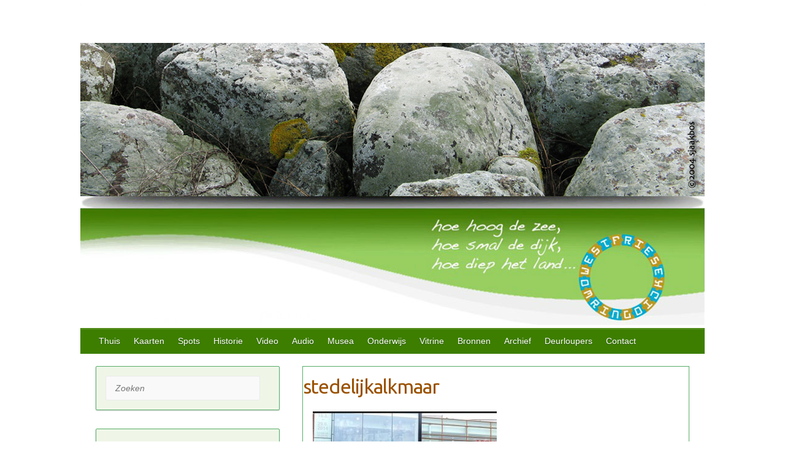

--- FILE ---
content_type: text/html; charset=UTF-8
request_url: https://www.omringdijk.nl/galerij-van-de-musea/stedelijkalkmaar/
body_size: 18405
content:

<!DOCTYPE html>
<html lang="nl-NL">
<head>

		<link rel="profile" href="http://gmpg.org/xfn/11" />
	<link rel="pingback" href="https://www.omringdijk.nl/xmlrpc.php" />
<meta name='robots' content='index, follow, max-image-preview:large, max-snippet:-1, max-video-preview:-1' />
	<style>img:is([sizes="auto" i], [sizes^="auto," i]) { contain-intrinsic-size: 3000px 1500px }</style>
	
	<!-- This site is optimized with the Yoast SEO plugin v26.8 - https://yoast.com/product/yoast-seo-wordpress/ -->
	<title>stedelijkalkmaar - Westfriese Omringdijksait</title>
	<link rel="canonical" href="https://www.omringdijk.nl/galerij-van-de-musea/stedelijkalkmaar/" />
	<meta property="og:locale" content="nl_NL" />
	<meta property="og:type" content="article" />
	<meta property="og:title" content="stedelijkalkmaar - Westfriese Omringdijksait" />
	<meta property="og:description" content="Stedelijk Museum Alkmaar" />
	<meta property="og:url" content="https://www.omringdijk.nl/galerij-van-de-musea/stedelijkalkmaar/" />
	<meta property="og:site_name" content="Westfriese Omringdijksait" />
	<meta property="article:modified_time" content="2017-10-22T17:56:28+00:00" />
	<meta property="og:image" content="https://www.omringdijk.nl/galerij-van-de-musea/stedelijkalkmaar" />
	<meta property="og:image:width" content="536" />
	<meta property="og:image:height" content="503" />
	<meta property="og:image:type" content="image/jpeg" />
	<meta name="twitter:card" content="summary_large_image" />
	<script type="application/ld+json" class="yoast-schema-graph">{"@context":"https://schema.org","@graph":[{"@type":"WebPage","@id":"https://www.omringdijk.nl/galerij-van-de-musea/stedelijkalkmaar/","url":"https://www.omringdijk.nl/galerij-van-de-musea/stedelijkalkmaar/","name":"stedelijkalkmaar - Westfriese Omringdijksait","isPartOf":{"@id":"https://www.omringdijk.nl/#website"},"primaryImageOfPage":{"@id":"https://www.omringdijk.nl/galerij-van-de-musea/stedelijkalkmaar/#primaryimage"},"image":{"@id":"https://www.omringdijk.nl/galerij-van-de-musea/stedelijkalkmaar/#primaryimage"},"thumbnailUrl":"https://www.omringdijk.nl/wp-content/uploads/2017/10/stedelijkalkmaar.jpg","datePublished":"2017-10-22T15:56:33+00:00","dateModified":"2017-10-22T17:56:28+00:00","breadcrumb":{"@id":"https://www.omringdijk.nl/galerij-van-de-musea/stedelijkalkmaar/#breadcrumb"},"inLanguage":"nl-NL","potentialAction":[{"@type":"ReadAction","target":["https://www.omringdijk.nl/galerij-van-de-musea/stedelijkalkmaar/"]}]},{"@type":"ImageObject","inLanguage":"nl-NL","@id":"https://www.omringdijk.nl/galerij-van-de-musea/stedelijkalkmaar/#primaryimage","url":"https://www.omringdijk.nl/wp-content/uploads/2017/10/stedelijkalkmaar.jpg","contentUrl":"https://www.omringdijk.nl/wp-content/uploads/2017/10/stedelijkalkmaar.jpg","width":536,"height":503,"caption":"Stedelijk Museum Alkmaar"},{"@type":"BreadcrumbList","@id":"https://www.omringdijk.nl/galerij-van-de-musea/stedelijkalkmaar/#breadcrumb","itemListElement":[{"@type":"ListItem","position":1,"name":"Home","item":"https://www.omringdijk.nl/"},{"@type":"ListItem","position":2,"name":"Galerij van de musea","item":"https://www.omringdijk.nl/galerij-van-de-musea/"},{"@type":"ListItem","position":3,"name":"stedelijkalkmaar"}]},{"@type":"WebSite","@id":"https://www.omringdijk.nl/#website","url":"https://www.omringdijk.nl/","name":"Westfriese Omringdijksait","description":"","publisher":{"@id":"https://www.omringdijk.nl/#/schema/person/e1d8ab4ec3cccf2eaa3ce1b249e7d4bc"},"potentialAction":[{"@type":"SearchAction","target":{"@type":"EntryPoint","urlTemplate":"https://www.omringdijk.nl/?s={search_term_string}"},"query-input":{"@type":"PropertyValueSpecification","valueRequired":true,"valueName":"search_term_string"}}],"inLanguage":"nl-NL"},{"@type":["Person","Organization"],"@id":"https://www.omringdijk.nl/#/schema/person/e1d8ab4ec3cccf2eaa3ce1b249e7d4bc","name":"Sjaak Bos","image":{"@type":"ImageObject","inLanguage":"nl-NL","@id":"https://www.omringdijk.nl/#/schema/person/image/","url":"https://www.omringdijk.nl/wp-content/uploads/2017/10/stedelijkalkmaar.jpg","contentUrl":"https://www.omringdijk.nl/wp-content/uploads/2017/10/stedelijkalkmaar.jpg","width":536,"height":503,"caption":"Sjaak Bos"},"logo":{"@id":"https://www.omringdijk.nl/#/schema/person/image/"}}]}</script>
	<!-- / Yoast SEO plugin. -->


<link rel='dns-prefetch' href='//static.addtoany.com' />
<link rel='dns-prefetch' href='//maps.google.com' />
<link rel='dns-prefetch' href='//fonts.googleapis.com' />
<link rel="alternate" type="application/rss+xml" title="Westfriese Omringdijksait &raquo; feed" href="https://www.omringdijk.nl/feed/" />
<link rel="alternate" type="application/rss+xml" title="Westfriese Omringdijksait &raquo; reacties feed" href="https://www.omringdijk.nl/comments/feed/" />
<link rel="alternate" type="application/rss+xml" title="Westfriese Omringdijksait &raquo; stedelijkalkmaar reacties feed" href="https://www.omringdijk.nl/galerij-van-de-musea/stedelijkalkmaar/feed/" />
<meta charset="UTF-8" />
<meta name="viewport" content="width=device-width, initial-scale=1, maximum-scale=1">
<script type="text/javascript">
/* <![CDATA[ */
window._wpemojiSettings = {"baseUrl":"https:\/\/s.w.org\/images\/core\/emoji\/16.0.1\/72x72\/","ext":".png","svgUrl":"https:\/\/s.w.org\/images\/core\/emoji\/16.0.1\/svg\/","svgExt":".svg","source":{"concatemoji":"https:\/\/www.omringdijk.nl\/wp-includes\/js\/wp-emoji-release.min.js?ver=6.8.3"}};
/*! This file is auto-generated */
!function(s,n){var o,i,e;function c(e){try{var t={supportTests:e,timestamp:(new Date).valueOf()};sessionStorage.setItem(o,JSON.stringify(t))}catch(e){}}function p(e,t,n){e.clearRect(0,0,e.canvas.width,e.canvas.height),e.fillText(t,0,0);var t=new Uint32Array(e.getImageData(0,0,e.canvas.width,e.canvas.height).data),a=(e.clearRect(0,0,e.canvas.width,e.canvas.height),e.fillText(n,0,0),new Uint32Array(e.getImageData(0,0,e.canvas.width,e.canvas.height).data));return t.every(function(e,t){return e===a[t]})}function u(e,t){e.clearRect(0,0,e.canvas.width,e.canvas.height),e.fillText(t,0,0);for(var n=e.getImageData(16,16,1,1),a=0;a<n.data.length;a++)if(0!==n.data[a])return!1;return!0}function f(e,t,n,a){switch(t){case"flag":return n(e,"\ud83c\udff3\ufe0f\u200d\u26a7\ufe0f","\ud83c\udff3\ufe0f\u200b\u26a7\ufe0f")?!1:!n(e,"\ud83c\udde8\ud83c\uddf6","\ud83c\udde8\u200b\ud83c\uddf6")&&!n(e,"\ud83c\udff4\udb40\udc67\udb40\udc62\udb40\udc65\udb40\udc6e\udb40\udc67\udb40\udc7f","\ud83c\udff4\u200b\udb40\udc67\u200b\udb40\udc62\u200b\udb40\udc65\u200b\udb40\udc6e\u200b\udb40\udc67\u200b\udb40\udc7f");case"emoji":return!a(e,"\ud83e\udedf")}return!1}function g(e,t,n,a){var r="undefined"!=typeof WorkerGlobalScope&&self instanceof WorkerGlobalScope?new OffscreenCanvas(300,150):s.createElement("canvas"),o=r.getContext("2d",{willReadFrequently:!0}),i=(o.textBaseline="top",o.font="600 32px Arial",{});return e.forEach(function(e){i[e]=t(o,e,n,a)}),i}function t(e){var t=s.createElement("script");t.src=e,t.defer=!0,s.head.appendChild(t)}"undefined"!=typeof Promise&&(o="wpEmojiSettingsSupports",i=["flag","emoji"],n.supports={everything:!0,everythingExceptFlag:!0},e=new Promise(function(e){s.addEventListener("DOMContentLoaded",e,{once:!0})}),new Promise(function(t){var n=function(){try{var e=JSON.parse(sessionStorage.getItem(o));if("object"==typeof e&&"number"==typeof e.timestamp&&(new Date).valueOf()<e.timestamp+604800&&"object"==typeof e.supportTests)return e.supportTests}catch(e){}return null}();if(!n){if("undefined"!=typeof Worker&&"undefined"!=typeof OffscreenCanvas&&"undefined"!=typeof URL&&URL.createObjectURL&&"undefined"!=typeof Blob)try{var e="postMessage("+g.toString()+"("+[JSON.stringify(i),f.toString(),p.toString(),u.toString()].join(",")+"));",a=new Blob([e],{type:"text/javascript"}),r=new Worker(URL.createObjectURL(a),{name:"wpTestEmojiSupports"});return void(r.onmessage=function(e){c(n=e.data),r.terminate(),t(n)})}catch(e){}c(n=g(i,f,p,u))}t(n)}).then(function(e){for(var t in e)n.supports[t]=e[t],n.supports.everything=n.supports.everything&&n.supports[t],"flag"!==t&&(n.supports.everythingExceptFlag=n.supports.everythingExceptFlag&&n.supports[t]);n.supports.everythingExceptFlag=n.supports.everythingExceptFlag&&!n.supports.flag,n.DOMReady=!1,n.readyCallback=function(){n.DOMReady=!0}}).then(function(){return e}).then(function(){var e;n.supports.everything||(n.readyCallback(),(e=n.source||{}).concatemoji?t(e.concatemoji):e.wpemoji&&e.twemoji&&(t(e.twemoji),t(e.wpemoji)))}))}((window,document),window._wpemojiSettings);
/* ]]> */
</script>

<style id='wp-emoji-styles-inline-css' type='text/css'>

	img.wp-smiley, img.emoji {
		display: inline !important;
		border: none !important;
		box-shadow: none !important;
		height: 1em !important;
		width: 1em !important;
		margin: 0 0.07em !important;
		vertical-align: -0.1em !important;
		background: none !important;
		padding: 0 !important;
	}
</style>
<link rel='stylesheet' id='wp-block-library-css' href='https://www.omringdijk.nl/wp-includes/css/dist/block-library/style.min.css?ver=6.8.3' type='text/css' media='all' />
<style id='classic-theme-styles-inline-css' type='text/css'>
/*! This file is auto-generated */
.wp-block-button__link{color:#fff;background-color:#32373c;border-radius:9999px;box-shadow:none;text-decoration:none;padding:calc(.667em + 2px) calc(1.333em + 2px);font-size:1.125em}.wp-block-file__button{background:#32373c;color:#fff;text-decoration:none}
</style>
<style id='global-styles-inline-css' type='text/css'>
:root{--wp--preset--aspect-ratio--square: 1;--wp--preset--aspect-ratio--4-3: 4/3;--wp--preset--aspect-ratio--3-4: 3/4;--wp--preset--aspect-ratio--3-2: 3/2;--wp--preset--aspect-ratio--2-3: 2/3;--wp--preset--aspect-ratio--16-9: 16/9;--wp--preset--aspect-ratio--9-16: 9/16;--wp--preset--color--black: #000000;--wp--preset--color--cyan-bluish-gray: #abb8c3;--wp--preset--color--white: #ffffff;--wp--preset--color--pale-pink: #f78da7;--wp--preset--color--vivid-red: #cf2e2e;--wp--preset--color--luminous-vivid-orange: #ff6900;--wp--preset--color--luminous-vivid-amber: #fcb900;--wp--preset--color--light-green-cyan: #7bdcb5;--wp--preset--color--vivid-green-cyan: #00d084;--wp--preset--color--pale-cyan-blue: #8ed1fc;--wp--preset--color--vivid-cyan-blue: #0693e3;--wp--preset--color--vivid-purple: #9b51e0;--wp--preset--gradient--vivid-cyan-blue-to-vivid-purple: linear-gradient(135deg,rgba(6,147,227,1) 0%,rgb(155,81,224) 100%);--wp--preset--gradient--light-green-cyan-to-vivid-green-cyan: linear-gradient(135deg,rgb(122,220,180) 0%,rgb(0,208,130) 100%);--wp--preset--gradient--luminous-vivid-amber-to-luminous-vivid-orange: linear-gradient(135deg,rgba(252,185,0,1) 0%,rgba(255,105,0,1) 100%);--wp--preset--gradient--luminous-vivid-orange-to-vivid-red: linear-gradient(135deg,rgba(255,105,0,1) 0%,rgb(207,46,46) 100%);--wp--preset--gradient--very-light-gray-to-cyan-bluish-gray: linear-gradient(135deg,rgb(238,238,238) 0%,rgb(169,184,195) 100%);--wp--preset--gradient--cool-to-warm-spectrum: linear-gradient(135deg,rgb(74,234,220) 0%,rgb(151,120,209) 20%,rgb(207,42,186) 40%,rgb(238,44,130) 60%,rgb(251,105,98) 80%,rgb(254,248,76) 100%);--wp--preset--gradient--blush-light-purple: linear-gradient(135deg,rgb(255,206,236) 0%,rgb(152,150,240) 100%);--wp--preset--gradient--blush-bordeaux: linear-gradient(135deg,rgb(254,205,165) 0%,rgb(254,45,45) 50%,rgb(107,0,62) 100%);--wp--preset--gradient--luminous-dusk: linear-gradient(135deg,rgb(255,203,112) 0%,rgb(199,81,192) 50%,rgb(65,88,208) 100%);--wp--preset--gradient--pale-ocean: linear-gradient(135deg,rgb(255,245,203) 0%,rgb(182,227,212) 50%,rgb(51,167,181) 100%);--wp--preset--gradient--electric-grass: linear-gradient(135deg,rgb(202,248,128) 0%,rgb(113,206,126) 100%);--wp--preset--gradient--midnight: linear-gradient(135deg,rgb(2,3,129) 0%,rgb(40,116,252) 100%);--wp--preset--font-size--small: 13px;--wp--preset--font-size--medium: 20px;--wp--preset--font-size--large: 36px;--wp--preset--font-size--x-large: 42px;--wp--preset--spacing--20: 0.44rem;--wp--preset--spacing--30: 0.67rem;--wp--preset--spacing--40: 1rem;--wp--preset--spacing--50: 1.5rem;--wp--preset--spacing--60: 2.25rem;--wp--preset--spacing--70: 3.38rem;--wp--preset--spacing--80: 5.06rem;--wp--preset--shadow--natural: 6px 6px 9px rgba(0, 0, 0, 0.2);--wp--preset--shadow--deep: 12px 12px 50px rgba(0, 0, 0, 0.4);--wp--preset--shadow--sharp: 6px 6px 0px rgba(0, 0, 0, 0.2);--wp--preset--shadow--outlined: 6px 6px 0px -3px rgba(255, 255, 255, 1), 6px 6px rgba(0, 0, 0, 1);--wp--preset--shadow--crisp: 6px 6px 0px rgba(0, 0, 0, 1);}:where(.is-layout-flex){gap: 0.5em;}:where(.is-layout-grid){gap: 0.5em;}body .is-layout-flex{display: flex;}.is-layout-flex{flex-wrap: wrap;align-items: center;}.is-layout-flex > :is(*, div){margin: 0;}body .is-layout-grid{display: grid;}.is-layout-grid > :is(*, div){margin: 0;}:where(.wp-block-columns.is-layout-flex){gap: 2em;}:where(.wp-block-columns.is-layout-grid){gap: 2em;}:where(.wp-block-post-template.is-layout-flex){gap: 1.25em;}:where(.wp-block-post-template.is-layout-grid){gap: 1.25em;}.has-black-color{color: var(--wp--preset--color--black) !important;}.has-cyan-bluish-gray-color{color: var(--wp--preset--color--cyan-bluish-gray) !important;}.has-white-color{color: var(--wp--preset--color--white) !important;}.has-pale-pink-color{color: var(--wp--preset--color--pale-pink) !important;}.has-vivid-red-color{color: var(--wp--preset--color--vivid-red) !important;}.has-luminous-vivid-orange-color{color: var(--wp--preset--color--luminous-vivid-orange) !important;}.has-luminous-vivid-amber-color{color: var(--wp--preset--color--luminous-vivid-amber) !important;}.has-light-green-cyan-color{color: var(--wp--preset--color--light-green-cyan) !important;}.has-vivid-green-cyan-color{color: var(--wp--preset--color--vivid-green-cyan) !important;}.has-pale-cyan-blue-color{color: var(--wp--preset--color--pale-cyan-blue) !important;}.has-vivid-cyan-blue-color{color: var(--wp--preset--color--vivid-cyan-blue) !important;}.has-vivid-purple-color{color: var(--wp--preset--color--vivid-purple) !important;}.has-black-background-color{background-color: var(--wp--preset--color--black) !important;}.has-cyan-bluish-gray-background-color{background-color: var(--wp--preset--color--cyan-bluish-gray) !important;}.has-white-background-color{background-color: var(--wp--preset--color--white) !important;}.has-pale-pink-background-color{background-color: var(--wp--preset--color--pale-pink) !important;}.has-vivid-red-background-color{background-color: var(--wp--preset--color--vivid-red) !important;}.has-luminous-vivid-orange-background-color{background-color: var(--wp--preset--color--luminous-vivid-orange) !important;}.has-luminous-vivid-amber-background-color{background-color: var(--wp--preset--color--luminous-vivid-amber) !important;}.has-light-green-cyan-background-color{background-color: var(--wp--preset--color--light-green-cyan) !important;}.has-vivid-green-cyan-background-color{background-color: var(--wp--preset--color--vivid-green-cyan) !important;}.has-pale-cyan-blue-background-color{background-color: var(--wp--preset--color--pale-cyan-blue) !important;}.has-vivid-cyan-blue-background-color{background-color: var(--wp--preset--color--vivid-cyan-blue) !important;}.has-vivid-purple-background-color{background-color: var(--wp--preset--color--vivid-purple) !important;}.has-black-border-color{border-color: var(--wp--preset--color--black) !important;}.has-cyan-bluish-gray-border-color{border-color: var(--wp--preset--color--cyan-bluish-gray) !important;}.has-white-border-color{border-color: var(--wp--preset--color--white) !important;}.has-pale-pink-border-color{border-color: var(--wp--preset--color--pale-pink) !important;}.has-vivid-red-border-color{border-color: var(--wp--preset--color--vivid-red) !important;}.has-luminous-vivid-orange-border-color{border-color: var(--wp--preset--color--luminous-vivid-orange) !important;}.has-luminous-vivid-amber-border-color{border-color: var(--wp--preset--color--luminous-vivid-amber) !important;}.has-light-green-cyan-border-color{border-color: var(--wp--preset--color--light-green-cyan) !important;}.has-vivid-green-cyan-border-color{border-color: var(--wp--preset--color--vivid-green-cyan) !important;}.has-pale-cyan-blue-border-color{border-color: var(--wp--preset--color--pale-cyan-blue) !important;}.has-vivid-cyan-blue-border-color{border-color: var(--wp--preset--color--vivid-cyan-blue) !important;}.has-vivid-purple-border-color{border-color: var(--wp--preset--color--vivid-purple) !important;}.has-vivid-cyan-blue-to-vivid-purple-gradient-background{background: var(--wp--preset--gradient--vivid-cyan-blue-to-vivid-purple) !important;}.has-light-green-cyan-to-vivid-green-cyan-gradient-background{background: var(--wp--preset--gradient--light-green-cyan-to-vivid-green-cyan) !important;}.has-luminous-vivid-amber-to-luminous-vivid-orange-gradient-background{background: var(--wp--preset--gradient--luminous-vivid-amber-to-luminous-vivid-orange) !important;}.has-luminous-vivid-orange-to-vivid-red-gradient-background{background: var(--wp--preset--gradient--luminous-vivid-orange-to-vivid-red) !important;}.has-very-light-gray-to-cyan-bluish-gray-gradient-background{background: var(--wp--preset--gradient--very-light-gray-to-cyan-bluish-gray) !important;}.has-cool-to-warm-spectrum-gradient-background{background: var(--wp--preset--gradient--cool-to-warm-spectrum) !important;}.has-blush-light-purple-gradient-background{background: var(--wp--preset--gradient--blush-light-purple) !important;}.has-blush-bordeaux-gradient-background{background: var(--wp--preset--gradient--blush-bordeaux) !important;}.has-luminous-dusk-gradient-background{background: var(--wp--preset--gradient--luminous-dusk) !important;}.has-pale-ocean-gradient-background{background: var(--wp--preset--gradient--pale-ocean) !important;}.has-electric-grass-gradient-background{background: var(--wp--preset--gradient--electric-grass) !important;}.has-midnight-gradient-background{background: var(--wp--preset--gradient--midnight) !important;}.has-small-font-size{font-size: var(--wp--preset--font-size--small) !important;}.has-medium-font-size{font-size: var(--wp--preset--font-size--medium) !important;}.has-large-font-size{font-size: var(--wp--preset--font-size--large) !important;}.has-x-large-font-size{font-size: var(--wp--preset--font-size--x-large) !important;}
:where(.wp-block-post-template.is-layout-flex){gap: 1.25em;}:where(.wp-block-post-template.is-layout-grid){gap: 1.25em;}
:where(.wp-block-columns.is-layout-flex){gap: 2em;}:where(.wp-block-columns.is-layout-grid){gap: 2em;}
:root :where(.wp-block-pullquote){font-size: 1.5em;line-height: 1.6;}
</style>
<link rel='stylesheet' id='contact-form-7-css' href='https://www.omringdijk.nl/wp-content/plugins/contact-form-7/includes/css/styles.css?ver=6.1.4' type='text/css' media='all' />
<link rel='stylesheet' id='powertip-css' href='https://www.omringdijk.nl/wp-content/plugins/devvn-image-hotspot/frontend/css/jquery.powertip.min.css?ver=1.2.0' type='text/css' media='all' />
<link rel='stylesheet' id='maps-points-css' href='https://www.omringdijk.nl/wp-content/plugins/devvn-image-hotspot/frontend/css/maps_points.css?ver=1.3.0' type='text/css' media='all' />
<link rel='stylesheet' id='email-subscribers-css' href='https://www.omringdijk.nl/wp-content/plugins/email-subscribers/lite/public/css/email-subscribers-public.css?ver=5.9.14' type='text/css' media='all' />
<link rel='stylesheet' id='uaf_client_css-css' href='https://www.omringdijk.nl/wp-content/uploads/useanyfont/uaf.css?ver=1764676334' type='text/css' media='all' />
<link rel='stylesheet' id='wpgmp-frontend-css' href='https://www.omringdijk.nl/wp-content/plugins/wp-google-map-plugin/assets/css/wpgmp_all_frontend.css?ver=4.9.1' type='text/css' media='all' />
<link rel='stylesheet' id='wp-mcm-styles-css' href='https://www.omringdijk.nl/wp-content/plugins/wp-media-category-management/css/wp-mcm-styles.css?ver=2.5.0.1' type='text/css' media='all' />
<link rel='stylesheet' id='travelify-parent-style-css' href='https://www.omringdijk.nl/wp-content/themes/travelify/style.css?ver=6.8.3' type='text/css' media='all' />
<link rel='stylesheet' id='travelify_style-css' href='https://www.omringdijk.nl/wp-content/themes/travelify-child/style.css?ver=6.8.3' type='text/css' media='all' />
<link rel='stylesheet' id='travelify_google_font_ubuntu-css' href='//fonts.googleapis.com/css?family=Ubuntu&#038;ver=6.8.3' type='text/css' media='all' />
<link rel='stylesheet' id='dflip-style-css' href='https://www.omringdijk.nl/wp-content/plugins/3d-flipbook-dflip-lite/assets/css/dflip.min.css?ver=2.4.20' type='text/css' media='all' />
<link rel='stylesheet' id='tablepress-default-css' href='https://www.omringdijk.nl/wp-content/plugins/tablepress/css/build/default.css?ver=3.2.6' type='text/css' media='all' />
<link rel='stylesheet' id='addtoany-css' href='https://www.omringdijk.nl/wp-content/plugins/add-to-any/addtoany.min.css?ver=1.16' type='text/css' media='all' />
<script type="text/javascript" id="addtoany-core-js-before">
/* <![CDATA[ */
window.a2a_config=window.a2a_config||{};a2a_config.callbacks=[];a2a_config.overlays=[];a2a_config.templates={};a2a_localize = {
	Share: "Delen",
	Save: "Opslaan",
	Subscribe: "Inschrijven",
	Email: "E-mail",
	Bookmark: "Bookmark",
	ShowAll: "Alles weergeven",
	ShowLess: "Niet alles weergeven",
	FindServices: "Vind dienst(en)",
	FindAnyServiceToAddTo: "Vind direct een dienst om aan toe te voegen",
	PoweredBy: "Mede mogelijk gemaakt door",
	ShareViaEmail: "Delen per e-mail",
	SubscribeViaEmail: "Abonneren via e-mail",
	BookmarkInYourBrowser: "Bookmark in je browser",
	BookmarkInstructions: "Druk op Ctrl+D of \u2318+D om deze pagina te bookmarken",
	AddToYourFavorites: "Voeg aan je favorieten toe",
	SendFromWebOrProgram: "Stuur vanuit elk e-mailadres of e-mail programma",
	EmailProgram: "E-mail programma",
	More: "Meer&#8230;",
	ThanksForSharing: "Bedankt voor het delen!",
	ThanksForFollowing: "Dank voor het volgen!"
};
/* ]]> */
</script>
<script type="text/javascript" defer src="https://static.addtoany.com/menu/page.js" id="addtoany-core-js"></script>
<script type="text/javascript" src="https://www.omringdijk.nl/wp-includes/js/jquery/jquery.min.js?ver=3.7.1" id="jquery-core-js"></script>
<script type="text/javascript" src="https://www.omringdijk.nl/wp-includes/js/jquery/jquery-migrate.min.js?ver=3.4.1" id="jquery-migrate-js"></script>
<script type="text/javascript" defer src="https://www.omringdijk.nl/wp-content/plugins/add-to-any/addtoany.min.js?ver=1.1" id="addtoany-jquery-js"></script>
<script type="text/javascript" src="https://www.omringdijk.nl/wp-content/themes/travelify/library/js/functions.min.js?ver=6.8.3" id="travelify_functions-js"></script>
<link rel="https://api.w.org/" href="https://www.omringdijk.nl/wp-json/" /><link rel="alternate" title="JSON" type="application/json" href="https://www.omringdijk.nl/wp-json/wp/v2/media/4712" /><link rel="EditURI" type="application/rsd+xml" title="RSD" href="https://www.omringdijk.nl/xmlrpc.php?rsd" />
<meta name="generator" content="WordPress 6.8.3" />
<link rel='shortlink' href='https://www.omringdijk.nl/?p=4712' />
<link rel="alternate" title="oEmbed (JSON)" type="application/json+oembed" href="https://www.omringdijk.nl/wp-json/oembed/1.0/embed?url=https%3A%2F%2Fwww.omringdijk.nl%2Fgalerij-van-de-musea%2Fstedelijkalkmaar%2F" />
<link rel="alternate" title="oEmbed (XML)" type="text/xml+oembed" href="https://www.omringdijk.nl/wp-json/oembed/1.0/embed?url=https%3A%2F%2Fwww.omringdijk.nl%2Fgalerij-van-de-musea%2Fstedelijkalkmaar%2F&#038;format=xml" />
<script>/* <![CDATA[ */ portfolio_slideshow = { options : {"psHash":false,"psLoader":false}, slideshows : new Array() }; /* ]]> */</script>    <style type="text/css">
        a { color: #9b5200; }
        #site-title a { color: #99cf60; }
        #site-title a:hover, #site-title a:focus  { color: #3d7e00; }
        .wrapper { background: #ffffff; }
        .social-icons ul li a { color: #d0d0d0; }
		#main-nav a,
		#main-nav a:hover,
		#main-nav a:focus,
		#main-nav ul li.current-menu-item a,
		#main-nav ul li.current_page_ancestor a,
		#main-nav ul li.current-menu-ancestor a,
		#main-nav ul li.current_page_item a,
		#main-nav ul li:hover > a,
		#main-nav ul li:focus-within > a { color: #ffffff; }
        .widget, article { background: #ffffff; }
        .entry-title, .entry-title a, .entry-title a:focus, h1, h2, h3, h4, h5, h6, .widget-title  { color: #9b5200; }
		a:focus,
		a:active,
		a:hover,
		.tags a:hover,
		.tags a:focus,
		.custom-gallery-title a,
		.widget-title a,
		#content ul a:hover,
		#content ul a:focus,
		#content ol a:hover,
		#content ol a:focus,
		.widget ul li a:hover,
		.widget ul li a:focus,
		.entry-title a:hover,
		.entry-title a:focus,
		.entry-meta a:hover,
		.entry-meta a:focus,
		#site-generator .copyright a:hover,
		#site-generator .copyright a:focus { color: #dd9933; }
        #main-nav { background: #3d7e00; border-color: #3d7e00; }
        #main-nav ul li ul, body { border-color: #3d7e00; }
		#main-nav a:hover,
		#main-nav a:focus,
		#main-nav ul li.current-menu-item a,
		#main-nav ul li.current_page_ancestor a,
		#main-nav ul li.current-menu-ancestor a,
		#main-nav ul li.current_page_item a,
		#main-nav ul li:hover > a,
		#main-nav ul li:focus-within > a,
		#main-nav li:hover > a,
		#main-nav li:focus-within > a,
		#main-nav ul ul :hover > a,
		#main-nav ul ul :focus-within > a,
		#main-nav a:focus { background: #99cf60; }
		#main-nav ul li ul li a:hover,
		#main-nav ul li ul li a:focus,
		#main-nav ul li ul li:hover > a,
		#main-nav ul li ul li:focus-within > a,
		#main-nav ul li.current-menu-item ul li a:hover
		#main-nav ul li.current-menu-item ul li a:focus { color: #99cf60; }
        .entry-content { color: #444444; }
		input[type="reset"],
		input[type="button"],
		input[type="submit"],
		.entry-meta-bar .readmore,
		#controllers a:hover,
		#controllers a.active,
		.pagination span,
		.pagination a:hover span,
		.pagination a:focus span,
		.wp-pagenavi .current,
		.wp-pagenavi a:hover,
		.wp-pagenavi a:focus {
            background: #57ad68;
            border-color: #57ad68 !important;
        }
		::selection,
		.back-to-top:focus-within a { background: #57ad68; }
        blockquote { border-color: #57ad68; }
		#controllers a:hover,
		#controllers a.active { color: #57ad68; }
		input[type="reset"]:hover,
		input[type="reset"]:focus,
		input[type="button"]:hover,
		input[type="button"]:focus,
		input[type="submit"]:hover,
		input[type="submit"]:focus,
		input[type="reset"]:active,
		input[type="button"]:active,
		input[type="submit"]:active,
		.entry-meta-bar .readmore:hover,
		.entry-meta-bar .readmore:focus,
		.entry-meta-bar .readmore:active,
		ul.default-wp-page li a:hover,
		ul.default-wp-page li a:focus,
		ul.default-wp-page li a:active {
            background: #57ad68;
            border-color: #57ad68;
        }
    </style>
    <style type="text/css" id="custom-background-css">
body.custom-background { background-color: #ffffff; }
</style>
			<style type="text/css" id="wp-custom-css">
			/*
Je kunt hier je eigen CSS toevoegen.

Klik op het help icoon om meer te leren.
*/

#primary {
width: 65%;
}

#secondary {
width: 31%;
}

.widget {
border: 1px solid #57ad68;
}

.widget {
background-color: #eff6e8     ;
}

#primary {
border: 1px solid #57ad68;
}

/* powertip, hotspot plugin*/ 
#powerTip {
    background-color: #fff;
border: 2px solid #57ad68;
}

#site-generator .copyright {
  display: none;
}

.unclickable { /*class inserted in custom menu-item css*/
cursor: default; /*gives an arrow*/
}

.header-image {
	margin-top: 7px;
} /*voor het witrandje boven de kopafbeelding*/

.slides {
	margin-top: 7px;
} /*voor het witrandje boven de slider*/

/* Controllers */
#controllers {
	text-align: left;
	line-height: 0;
	position: absolute;
	width: 100%;
	bottom: 0px;
	z-index: 9999;
}
#controllers a {
	width: 10px;
	height: 10px;
	margin: 0 4px;
	overflow: hidden;
	display: inline-block;
	background-color: #a9cc66;
	border-radius: 2px;
	color: #a9cc66;
}
#controllers a:hover,#controllers a.active {
	background-color: #439f55;
	color: #439f55;
}


/*
Insert this css to your css file
Author: http://levantoan.com
Betreft the Image Hotspot plugin. Het hele blok maar overgenomen.
*/
body #powerTip {
    background-color: #fff;
}
body #powerTip.n:before {
    border-top: 10px solid rgb(255, 252, 252);
}
body #powerTip.s:before {
    border-bottom: 10px solid #fff;
}
body #powerTip.e:before {
    border-right: 10px solid #fff;
}
body #powerTip.w:before {
    border-left: 10px solid #fff;
    right: -10px
}
body #powerTip.ne:before,body #powerTip.nw:before {
    border-top: 10px solid #fff;
    border-top: 10px solid rgba(255,255,255,1);
}
body #powerTip.se:before,body #powerTip.sw:before {
    border-bottom: 10px solid #fff;
    border-bottom: 10px solid rgba(255,255,255,1);
}
body #powerTip.nw-alt:before,body #powerTip.ne-alt:before,body #powerTip.sw-alt:before,body #powerTip.se-alt:before {
    border-top: 10px solid #fff;
    border-top: 10px solid rgba(255,255,255,1);
}
body #powerTip.sw-alt:before,body #powerTip.se-alt:before {
    border-bottom: 10px solid #fff;
    border-bottom: 10px solid rgba(255,255,255,1);
}
body .box_view_html {
    color: #000;
}
body .box_view_html span.close_ihp svg {
    fill: #000;
}


.widget_search input.s {
	width: 94%; /**was 100%*/
	height: 40px;
	padding: 0 35px 0 15px;
	color: #777;
	background-color: #f9f9f9;
	background-image: none;
	background-position: right 10px;
	border-color: #eaeaea;
	cursor: text;
	-ms-filter: "progid:DXImageTransform.Microsoft.Alpha(Opacity=100)";
	filter: alpha(opacity=100);
	opacity: 1;
	text-indent: 0;
}

.es_textbox {
	width: 500px;
	padding-bottom: 10px;
}
.es_button {
	padding-top: 10px;
	padding-bottom: 5px;
}
.es_textbox_class {
	width: 200px;
}

.post-date .fa-clock-o, .post-date .meta-prep-author {
	display: none;
}		</style>
		    
  
<meta name="keywords" content="Noord-Holland,Noord-Holland-Noord,westfriesland,Westfriesland,
West-Friesland,regio-Westfriesland,Hoorn,Ursem,Alkmaar,Koedijk,Schoorl,Schagen,Twisk,Medemblik,
Andijk,Enkhuizen,Bovenkarspel,Stedebroec,Oosterleek,Westfriese-Omringdijk,Omringdaik,Omringdijk,
dijk,dijken,wierdijk,wierdijken,paalworm,polder,polders,polderland,zuiderzeepolders,zuiderzee,
Zuiderzee,IJsselmeer,wieringermeer,Wieringermeer,zijpe,Zijpe,Schermer,Beemster,wandeltochten,
wandeltocht,wandelen,water,waterschap,skeeleren,skeelertochten,fietsen, fietstocht, Waterschappen,
Uitwaterende Sluizen,westfries-dialect,westfries,dialect,poezie,gedichten,wals,Westfriese Omringdijk,
Westfriese Deurloupers,deurlopers,Deurloupers,(streek)geschiedenis,cultuurhistorie,geschiedenis,
familie Bos,Bos,Bospad,de Streek" />
 

</head>

<body class="attachment wp-singular attachment-template-default attachmentid-4712 attachment-jpeg custom-background wp-theme-travelify wp-child-theme-travelify-child do-etfw left-sidebar-template">
	
	<div class="wrapper">
				<header id="branding" >
				
	<div class="container clearfix">
		<div class="hgroup-wrap clearfix">
					<section class="hgroup-right">
											</section><!-- .hgroup-right -->
				<hgroup id="site-logo" class="clearfix">
					
				</hgroup><!-- #site-logo -->

		</div><!-- .hgroup-wrap -->
	</div><!-- .container -->
					<img src="https://www.omringdijk.nl/wp-content/uploads/2025/02/combiStenen4_1018x465.jpg" class="header-image" width="1018" height="465" alt="Westfriese Omringdijksait">
				<nav id="main-nav" class="clearfix">
					<div class="container clearfix"><ul class="root"><li id="menu-item-778" class="menu-item menu-item-type-custom menu-item-object-custom menu-item-home menu-item-778"><a href="http://www.omringdijk.nl/">Thuis</a></li>
<li id="menu-item-787" class="menu-item menu-item-type-post_type menu-item-object-page menu-item-has-children menu-item-787"><a href="https://www.omringdijk.nl/kaarten/">Kaarten</a>
<ul class="sub-menu">
	<li id="menu-item-786" class="menu-item menu-item-type-post_type menu-item-object-page menu-item-786"><a href="https://www.omringdijk.nl/historische-kaart-1/">Historische kaart 1</a></li>
	<li id="menu-item-785" class="menu-item menu-item-type-post_type menu-item-object-page menu-item-785"><a href="https://www.omringdijk.nl/historische-kaart-2/">Historische kaart 2</a></li>
	<li id="menu-item-7419" class="menu-item menu-item-type-post_type menu-item-object-page menu-item-7419"><a href="https://www.omringdijk.nl/historische-kaart-3-2/">Historische kaart 3</a></li>
	<li id="menu-item-784" class="menu-item menu-item-type-post_type menu-item-object-page menu-item-784"><a href="https://www.omringdijk.nl/historische-kaart-4/">Historische kaart 4</a></li>
</ul>
</li>
<li id="menu-item-4735" class="unclickable menu-item menu-item-type-custom menu-item-object-custom menu-item-has-children menu-item-4735"><a>Spots</a>
<ul class="sub-menu">
	<li id="menu-item-7859" class="menu-item menu-item-type-post_type menu-item-object-page menu-item-7859"><a href="https://www.omringdijk.nl/bouwwerken/">Bouwwerken</a></li>
	<li id="menu-item-8046" class="menu-item menu-item-type-post_type menu-item-object-page menu-item-8046"><a href="https://www.omringdijk.nl/markeerobjecten/">Markeerobjecten</a></li>
	<li id="menu-item-8402" class="menu-item menu-item-type-post_type menu-item-object-page menu-item-8402"><a href="https://www.omringdijk.nl/musea/">Musea</a></li>
	<li id="menu-item-8465" class="menu-item menu-item-type-post_type menu-item-object-page menu-item-8465"><a href="https://www.omringdijk.nl/omringdijk-app/">Westfriese Omringdijk APP</a></li>
	<li id="menu-item-8273" class="menu-item menu-item-type-post_type menu-item-object-page menu-item-8273"><a href="https://www.omringdijk.nl/westfriese-kaart/">Westfriese Kaart</a></li>
</ul>
</li>
<li id="menu-item-4743" class="unclickable menu-item menu-item-type-custom menu-item-object-custom menu-item-has-children menu-item-4743"><a>Historie</a>
<ul class="sub-menu">
	<li id="menu-item-779" class="menu-item menu-item-type-post_type menu-item-object-page menu-item-has-children menu-item-779"><a href="https://www.omringdijk.nl/canon/">Canon</a>
	<ul class="sub-menu">
		<li id="menu-item-2235" class="menu-item menu-item-type-taxonomy menu-item-object-category menu-item-2235"><a href="https://www.omringdijk.nl/category/canon/">Alle vensters in één pagina</a></li>
		<li id="menu-item-834" class="menu-item menu-item-type-post_type menu-item-object-page menu-item-has-children menu-item-834"><a href="https://www.omringdijk.nl/canon-1-5/">Vensters 1-5</a>
		<ul class="sub-menu">
			<li id="menu-item-827" class="menu-item menu-item-type-post_type menu-item-object-page menu-item-827"><a href="https://www.omringdijk.nl/1-eerste-strandwalvorming/">01. Eerste strandwalvorming</a></li>
			<li id="menu-item-828" class="menu-item menu-item-type-post_type menu-item-object-page menu-item-828"><a href="https://www.omringdijk.nl/2-eerste-veenontginningen/">02. Eerste veenontginningen</a></li>
			<li id="menu-item-829" class="menu-item menu-item-type-post_type menu-item-object-page menu-item-829"><a href="https://www.omringdijk.nl/3-opkomst-en-invloed-van-de-monniken-van-egmond/">03. Opkomst en invloed van de monniken van Egmond.</a></li>
			<li id="menu-item-830" class="menu-item menu-item-type-post_type menu-item-object-page menu-item-830"><a href="https://www.omringdijk.nl/4-strijd-tegen-water/">04. Strijd tegen water</a></li>
			<li id="menu-item-831" class="menu-item menu-item-type-post_type menu-item-object-page menu-item-831"><a href="https://www.omringdijk.nl/5-ring-van-dijken-rond-westfriesland-voltooid/">05. Ring van dijken rond Westfriesland voltooid</a></li>
		</ul>
</li>
		<li id="menu-item-836" class="menu-item menu-item-type-post_type menu-item-object-page menu-item-has-children menu-item-836"><a href="https://www.omringdijk.nl/canon-6-10/">Vensters 6-10</a>
		<ul class="sub-menu">
			<li id="menu-item-862" class="menu-item menu-item-type-post_type menu-item-object-page menu-item-862"><a href="https://www.omringdijk.nl/6-willem-ii-zijn-strijd-en-zijn-dood/">06. Willem II, zijn strijd en zijn dood</a></li>
			<li id="menu-item-863" class="menu-item menu-item-type-post_type menu-item-object-page menu-item-863"><a href="https://www.omringdijk.nl/7-floris-v-zijn-wraak-en-zijn-dwangburchten/">07. Floris V, zijn wraak en zijn dwangburchten</a></li>
			<li id="menu-item-864" class="menu-item menu-item-type-post_type menu-item-object-page menu-item-864"><a href="https://www.omringdijk.nl/8-slag-bij-vroonen/">08. Slag bij Vroonen</a></li>
			<li id="menu-item-865" class="menu-item menu-item-type-post_type menu-item-object-page menu-item-865"><a href="https://www.omringdijk.nl/9-voltooiing-van-de-omringdijk-en-de-waterstaatkundige-organisatie-t-b-v-onderhoud-en-herstel/">09. Voltooiing van de Omringdijk en de waterstaatkundige organisatie t.b.v. onderhoud en herstel</a></li>
			<li id="menu-item-857" class="menu-item menu-item-type-post_type menu-item-object-page menu-item-857"><a href="https://www.omringdijk.nl/10-opbloei-der-steden-enkhuizen-hoorn-alkmaar/">10. Opbloei der steden (Enkhuizen, Hoorn, Alkmaar)</a></li>
		</ul>
</li>
		<li id="menu-item-839" class="menu-item menu-item-type-post_type menu-item-object-page menu-item-has-children menu-item-839"><a href="https://www.omringdijk.nl/canon-11-15/">Vensters 11-15</a>
		<ul class="sub-menu">
			<li id="menu-item-861" class="menu-item menu-item-type-post_type menu-item-object-page menu-item-861"><a href="https://www.omringdijk.nl/11-de-opstand-1572-en-keuze-van-westfriese-steden-voor-de-prins/">11. De Opstand (1572) en keuze van Westfriese steden voor de prins.</a></li>
			<li id="menu-item-858" class="menu-item menu-item-type-post_type menu-item-object-page menu-item-858"><a href="https://www.omringdijk.nl/12-molens-en-de-grote-droogmakerijen-van-16e-en-17e-eeuw/">12. Molens en de grote droogmakerijen van 16e en 17e eeuw</a></li>
			<li id="menu-item-859" class="menu-item menu-item-type-post_type menu-item-object-page menu-item-859"><a href="https://www.omringdijk.nl/13-de-laatste-dijkdoorbraak-en-watersnood-van-1675/">13. De laatste dijkdoorbraak en watersnood van 1675</a></li>
			<li id="menu-item-860" class="menu-item menu-item-type-post_type menu-item-object-page menu-item-860"><a href="https://www.omringdijk.nl/14-1637-1695-het-groot-proces/">14. 1637-1695 Het Groot Proces</a></li>
			<li id="menu-item-856" class="menu-item menu-item-type-post_type menu-item-object-page menu-item-856"><a href="https://www.omringdijk.nl/15-verval-van-de-zuiderzeehavensteden/">15. Verval van de zuiderzeehavensteden</a></li>
		</ul>
</li>
		<li id="menu-item-842" class="menu-item menu-item-type-post_type menu-item-object-page menu-item-has-children menu-item-842"><a href="https://www.omringdijk.nl/canon-16-20/">Vensters 16-20</a>
		<ul class="sub-menu">
			<li id="menu-item-855" class="menu-item menu-item-type-post_type menu-item-object-page menu-item-855"><a href="https://www.omringdijk.nl/16-vetweiderij-in-west-friesland-gevolgd-door-veepest/">16. Vetweiderij in West-Friesland gevolgd door veepest</a></li>
			<li id="menu-item-854" class="menu-item menu-item-type-post_type menu-item-object-page menu-item-854"><a href="https://www.omringdijk.nl/17-de-paalwormramp-in-1732-en-begin-van-het-stenen-tijdperk/">17. De paalwormramp in 1732 en begin van het “stenen tijdperk”</a></li>
			<li id="menu-item-853" class="menu-item menu-item-type-post_type menu-item-object-page menu-item-853"><a href="https://www.omringdijk.nl/18-oorlogsdreigingen-in-de-18e-eeuw/">18. Oorlogsdreigingen in de 18e eeuw</a></li>
			<li id="menu-item-852" class="menu-item menu-item-type-post_type menu-item-object-page menu-item-852"><a href="https://www.omringdijk.nl/19-aanleg-van-het-noordhollands-kanaal/">19. Aanleg van het Noordhollands kanaal</a></li>
			<li id="menu-item-851" class="menu-item menu-item-type-post_type menu-item-object-page menu-item-851"><a href="https://www.omringdijk.nl/20-modernisering-van-de-westfriese-landbouw-in-de-19e-eeuw/">20. Modernisering van de Westfriese landbouw in de 19e eeuw</a></li>
		</ul>
</li>
		<li id="menu-item-845" class="menu-item menu-item-type-post_type menu-item-object-page menu-item-has-children menu-item-845"><a href="https://www.omringdijk.nl/canon-21-24/">Vensters 21-24</a>
		<ul class="sub-menu">
			<li id="menu-item-850" class="menu-item menu-item-type-post_type menu-item-object-page menu-item-850"><a href="https://www.omringdijk.nl/21-afsluitdijk/">21. Afsluitdijk</a></li>
			<li id="menu-item-849" class="menu-item menu-item-type-post_type menu-item-object-page menu-item-849"><a href="https://www.omringdijk.nl/22-dijkdoorsnijdingen-in-20e-eeuw/">22. Dijkdoorsnijdingen in 20e eeuw</a></li>
			<li id="menu-item-848" class="menu-item menu-item-type-post_type menu-item-object-page menu-item-848"><a href="https://www.omringdijk.nl/23-tweede-wereldoorlog/">23. Tweede Wereldoorlog</a></li>
			<li id="menu-item-847" class="menu-item menu-item-type-post_type menu-item-object-page menu-item-847"><a href="https://www.omringdijk.nl/24-ruilverkavelingen-en-overloop/">24. Ruilverkavelingen en Overloop</a></li>
		</ul>
</li>
	</ul>
</li>
	<li id="menu-item-997" class="menu-item menu-item-type-post_type menu-item-object-page menu-item-997"><a href="https://www.omringdijk.nl/dijkdoorsnede/">Dijkdoorsnede</a></li>
	<li id="menu-item-998" class="menu-item menu-item-type-post_type menu-item-object-page menu-item-998"><a href="https://www.omringdijk.nl/de-oorsprong/">De oorsprong</a></li>
	<li id="menu-item-999" class="menu-item menu-item-type-post_type menu-item-object-page menu-item-999"><a href="https://www.omringdijk.nl/soepbordtragedie/">Soepbordtragedie</a></li>
	<li id="menu-item-8920" class="menu-item menu-item-type-post_type menu-item-object-page menu-item-has-children menu-item-8920"><a href="https://www.omringdijk.nl/kronieken/">Kronieken</a>
	<ul class="sub-menu">
		<li id="menu-item-1000" class="menu-item menu-item-type-post_type menu-item-object-page menu-item-1000"><a href="https://www.omringdijk.nl/schilstra-kroniek/">Schilstra kroniek</a></li>
		<li id="menu-item-8922" class="menu-item menu-item-type-post_type menu-item-object-page menu-item-8922"><a href="https://www.omringdijk.nl/kronieken-2000-2005/">Kronieken 2000-2005</a></li>
		<li id="menu-item-8921" class="menu-item menu-item-type-post_type menu-item-object-page menu-item-8921"><a href="https://www.omringdijk.nl/kronieken-2005-2010/">Kronieken 2005-2010</a></li>
		<li id="menu-item-8934" class="menu-item menu-item-type-post_type menu-item-object-page menu-item-8934"><a href="https://www.omringdijk.nl/kronieken-2011-2015/">Kronieken 2011-2015</a></li>
		<li id="menu-item-8942" class="menu-item menu-item-type-post_type menu-item-object-page menu-item-8942"><a href="https://www.omringdijk.nl/kronieken-2016-2020/">Kronieken 2016-2020</a></li>
		<li id="menu-item-9004" class="menu-item menu-item-type-post_type menu-item-object-page menu-item-9004"><a href="https://www.omringdijk.nl/kronieken-2021-2025/">Kronieken 2021-2025</a></li>
	</ul>
</li>
</ul>
</li>
<li id="menu-item-4737" class="unclickable menu-item menu-item-type-custom menu-item-object-custom menu-item-has-children menu-item-4737"><a>Video</a>
<ul class="sub-menu">
	<li id="menu-item-4180" class="menu-item menu-item-type-post_type menu-item-object-page menu-item-has-children menu-item-4180"><a href="https://www.omringdijk.nl/videoarchief-2014/">Videoarchief 2014</a>
	<ul class="sub-menu">
		<li id="menu-item-4144" class="menu-item menu-item-type-post_type menu-item-object-page menu-item-4144"><a href="https://www.omringdijk.nl/omringdijkbankjes-in-alkmaar/">Omringdijkbankjes in Alkmaar</a></li>
		<li id="menu-item-4143" class="menu-item menu-item-type-post_type menu-item-object-page menu-item-4143"><a href="https://www.omringdijk.nl/oude-ansichtkaarten/">Oude ansichtkaarten</a></li>
		<li id="menu-item-4142" class="menu-item menu-item-type-post_type menu-item-object-page menu-item-4142"><a href="https://www.omringdijk.nl/noord-hollands-koningslied/">Noord-Hollands Koningslied</a></li>
		<li id="menu-item-4141" class="menu-item menu-item-type-post_type menu-item-object-page menu-item-4141"><a href="https://www.omringdijk.nl/vierde-grote-landelijke-daikboekel/">Vierde Grote Landelijke Daikboekel</a></li>
	</ul>
</li>
	<li id="menu-item-1029" class="menu-item menu-item-type-post_type menu-item-object-page menu-item-has-children menu-item-1029"><a href="https://www.omringdijk.nl/videoarchief-2013/">Videoarchief 2013</a>
	<ul class="sub-menu">
		<li id="menu-item-4145" class="menu-item menu-item-type-post_type menu-item-object-page menu-item-4145"><a href="https://www.omringdijk.nl/cees-de-steentijdman/">Cees de Steentijdman</a></li>
	</ul>
</li>
	<li id="menu-item-1030" class="menu-item menu-item-type-post_type menu-item-object-page menu-item-has-children menu-item-1030"><a href="https://www.omringdijk.nl/videoarchief-2012/">Videoarchief 2012</a>
	<ul class="sub-menu">
		<li id="menu-item-4249" class="menu-item menu-item-type-post_type menu-item-object-page menu-item-4249"><a href="https://www.omringdijk.nl/dijkgerechten/">Dijkgerechten</a></li>
		<li id="menu-item-4151" class="menu-item menu-item-type-post_type menu-item-object-page menu-item-4151"><a href="https://www.omringdijk.nl/preview-kooruitvoering-daiklied/">Preview kooruitvoering Daiklied</a></li>
		<li id="menu-item-4152" class="menu-item menu-item-type-post_type menu-item-object-page menu-item-4152"><a href="https://www.omringdijk.nl/promo-westfries-genootschap/">Promo Westfries Genootschap</a></li>
		<li id="menu-item-4149" class="menu-item menu-item-type-post_type menu-item-object-page menu-item-4149"><a href="https://www.omringdijk.nl/manifestatie-de-brug-i/">Manifestatie De Brug I</a></li>
		<li id="menu-item-4150" class="menu-item menu-item-type-post_type menu-item-object-page menu-item-4150"><a href="https://www.omringdijk.nl/manifestatie-de-brug-ii/">Manifestatie De Brug II</a></li>
		<li id="menu-item-4148" class="menu-item menu-item-type-post_type menu-item-object-page menu-item-4148"><a href="https://www.omringdijk.nl/manifestatie-de-brug-iii/">Manifestatie De Brug III</a></li>
		<li id="menu-item-4147" class="menu-item menu-item-type-post_type menu-item-object-page menu-item-4147"><a href="https://www.omringdijk.nl/project-daiklied-opnames/">Project Daiklied Opnames</a></li>
		<li id="menu-item-4181" class="menu-item menu-item-type-post_type menu-item-object-page menu-item-4181"><a href="https://www.omringdijk.nl/omringdijkbankjes/">Omringdijkbankjes</a></li>
	</ul>
</li>
	<li id="menu-item-1031" class="menu-item menu-item-type-post_type menu-item-object-page menu-item-has-children menu-item-1031"><a href="https://www.omringdijk.nl/videoarchief-2011/">Videoarchief 2011</a>
	<ul class="sub-menu">
		<li id="menu-item-4182" class="menu-item menu-item-type-post_type menu-item-object-page menu-item-4182"><a href="https://www.omringdijk.nl/de-westfriese-omringdijk/">De Westfriese Omringdijk</a></li>
		<li id="menu-item-4183" class="menu-item menu-item-type-post_type menu-item-object-page menu-item-4183"><a href="https://www.omringdijk.nl/skrape-the-making-of/">Skrape, the making of</a></li>
		<li id="menu-item-4184" class="menu-item menu-item-type-post_type menu-item-object-page menu-item-4184"><a href="https://www.omringdijk.nl/dry-feet-internationale-nh-promotie/">Dry Feet: internationale NH-promotie</a></li>
		<li id="menu-item-4284" class="menu-item menu-item-type-post_type menu-item-object-page menu-item-4284"><a href="https://www.omringdijk.nl/westfrisian-round-walk-trailer/">Westfrisian Round Walk (trailer)</a></li>
		<li id="menu-item-4166" class="menu-item menu-item-type-post_type menu-item-object-page menu-item-4166"><a href="https://www.omringdijk.nl/schoorldam-schagentrace-1/">Schoorldam-Schagentracé 1</a></li>
		<li id="menu-item-4165" class="menu-item menu-item-type-post_type menu-item-object-page menu-item-4165"><a href="https://www.omringdijk.nl/schoorldam-schagentrace-2/">Schoorldam-Schagentracé 2</a></li>
		<li id="menu-item-4185" class="menu-item menu-item-type-post_type menu-item-object-page menu-item-4185"><a href="https://www.omringdijk.nl/daikboekel-nationaal/">DaikBoekel Nationaal</a></li>
		<li id="menu-item-4155" class="menu-item menu-item-type-post_type menu-item-object-page menu-item-4155"><a href="https://www.omringdijk.nl/deurloupersoos-in-molen-c/">Deurloupersoos in Molen C</a></li>
		<li id="menu-item-4154" class="menu-item menu-item-type-post_type menu-item-object-page menu-item-4154"><a href="https://www.omringdijk.nl/eldorado-winterfolk/">Eldorado Winterfolk</a></li>
		<li id="menu-item-4153" class="menu-item menu-item-type-post_type menu-item-object-page menu-item-4153"><a href="https://www.omringdijk.nl/vliegtochtje/">Vliegtochtje</a></li>
	</ul>
</li>
	<li id="menu-item-1032" class="menu-item menu-item-type-post_type menu-item-object-page menu-item-has-children menu-item-1032"><a href="https://www.omringdijk.nl/videoarchief-2010/">Videoarchief 2010</a>
	<ul class="sub-menu">
		<li id="menu-item-4171" class="menu-item menu-item-type-post_type menu-item-object-page menu-item-4171"><a href="https://www.omringdijk.nl/razzieuze-inspectie-nuwendoorn/">Razzieuze inspectie Nuwendoorn</a></li>
		<li id="menu-item-4172" class="menu-item menu-item-type-post_type menu-item-object-page menu-item-4172"><a href="https://www.omringdijk.nl/meelouperswandeling/">Meelouperswandeling</a></li>
		<li id="menu-item-4173" class="menu-item menu-item-type-post_type menu-item-object-page menu-item-4173"><a href="https://www.omringdijk.nl/symbolische-reach-out-hadrians-wall/">Symbolische reach-out Hadrian’s Wall</a></li>
		<li id="menu-item-4174" class="menu-item menu-item-type-post_type menu-item-object-page menu-item-4174"><a href="https://www.omringdijk.nl/nuwendoorns-pannenbier/">Nuwendoorns pannenbier</a></li>
		<li id="menu-item-4176" class="menu-item menu-item-type-post_type menu-item-object-page menu-item-4176"><a href="https://www.omringdijk.nl/dijkhoederceremonie/">Daikhoederceremonie</a></li>
		<li id="menu-item-4177" class="menu-item menu-item-type-post_type menu-item-object-page menu-item-4177"><a href="https://www.omringdijk.nl/de-westfriese-vlag/">De Westfriese vlag</a></li>
		<li id="menu-item-4279" class="menu-item menu-item-type-post_type menu-item-object-page menu-item-4279"><a href="https://www.omringdijk.nl/rondje-westfriese-omringdijk-trailer/">Rondje Westfriese Omringdijk (trailer)</a></li>
	</ul>
</li>
	<li id="menu-item-4221" class="menu-item menu-item-type-post_type menu-item-object-page menu-item-has-children menu-item-4221"><a href="https://www.omringdijk.nl/videoarchief-2009/">Videoarchief 2009</a>
	<ul class="sub-menu">
		<li id="menu-item-4227" class="menu-item menu-item-type-post_type menu-item-object-page menu-item-4227"><a href="https://www.omringdijk.nl/digue-ventoux-2/">Digue Ventoux</a></li>
		<li id="menu-item-4226" class="menu-item menu-item-type-post_type menu-item-object-page menu-item-4226"><a href="https://www.omringdijk.nl/waakzaam-2/">Waakzaam</a></li>
		<li id="menu-item-4225" class="menu-item menu-item-type-post_type menu-item-object-page menu-item-4225"><a href="https://www.omringdijk.nl/de-verbinding-van-het-gat-van-schagen/">De verbinding van het Gat van Schagen</a></li>
		<li id="menu-item-4224" class="menu-item menu-item-type-post_type menu-item-object-page menu-item-4224"><a href="https://www.omringdijk.nl/karavaan-op-de-omringdijk/">Karavaan op de Omringdijk</a></li>
		<li id="menu-item-4223" class="menu-item menu-item-type-post_type menu-item-object-page menu-item-4223"><a href="https://www.omringdijk.nl/whats-going-on/">What’s going on?</a></li>
		<li id="menu-item-4222" class="menu-item menu-item-type-post_type menu-item-object-page menu-item-4222"><a href="https://www.omringdijk.nl/de-5e-grote-daikboekel/">De 5e Grôte DaikBoekel</a></li>
	</ul>
</li>
	<li id="menu-item-1034" class="menu-item menu-item-type-post_type menu-item-object-page menu-item-has-children menu-item-1034"><a href="https://www.omringdijk.nl/videoarchief-2008/">Videoarchief 2008</a>
	<ul class="sub-menu">
		<li id="menu-item-4070" class="menu-item menu-item-type-post_type menu-item-object-page menu-item-4070"><a href="https://www.omringdijk.nl/plein-5-ncrv/">Plein 5 NCRV</a></li>
	</ul>
</li>
	<li id="menu-item-4000" class="menu-item menu-item-type-post_type menu-item-object-page menu-item-has-children menu-item-4000"><a href="https://www.omringdijk.nl/videoarchief-2007-2/">Videoarchief 2007</a>
	<ul class="sub-menu">
		<li id="menu-item-4066" class="menu-item menu-item-type-post_type menu-item-object-page menu-item-4066"><a href="https://www.omringdijk.nl/floris-terug-op-nuwendoorn/">Floris terug op Nuwendoorn</a></li>
	</ul>
</li>
	<li id="menu-item-4001" class="menu-item menu-item-type-post_type menu-item-object-page menu-item-has-children menu-item-4001"><a href="https://www.omringdijk.nl/videoarchief-2006-2/">Videoarchief 2006</a>
	<ul class="sub-menu">
		<li id="menu-item-4060" class="menu-item menu-item-type-post_type menu-item-object-page menu-item-4060"><a href="https://www.omringdijk.nl/willem-is-dood-lang-leve-willem/">Willem is dood, lang leve Willem!</a></li>
	</ul>
</li>
</ul>
</li>
<li id="menu-item-4337" class="menu-item menu-item-type-post_type menu-item-object-page menu-item-4337"><a href="https://www.omringdijk.nl/audio/">Audio</a></li>
<li id="menu-item-4734" class="unclickable menu-item menu-item-type-custom menu-item-object-custom menu-item-has-children menu-item-4734"><a>Musea</a>
<ul class="sub-menu">
	<li id="menu-item-4725" class="menu-item menu-item-type-post_type menu-item-object-page menu-item-4725"><a href="https://www.omringdijk.nl/galerij-van-de-musea/">Galerij van de musea</a></li>
</ul>
</li>
<li id="menu-item-4736" class="unclickable menu-item menu-item-type-custom menu-item-object-custom menu-item-has-children menu-item-4736"><a>Onderwijs</a>
<ul class="sub-menu">
	<li id="menu-item-4745" class="menu-item menu-item-type-post_type menu-item-object-page menu-item-4745"><a href="https://www.omringdijk.nl/lesmateriaal/">Lesmateriaal</a></li>
</ul>
</li>
<li id="menu-item-4767" class="menu-item menu-item-type-post_type menu-item-object-page menu-item-4767"><a href="https://www.omringdijk.nl/vitrine/">Vitrine</a></li>
<li id="menu-item-4740" class="unclickable menu-item menu-item-type-custom menu-item-object-custom menu-item-has-children menu-item-4740"><a>Bronnen</a>
<ul class="sub-menu">
	<li id="menu-item-4946" class="menu-item menu-item-type-post_type menu-item-object-page menu-item-4946"><a href="https://www.omringdijk.nl/weblinks/">Weblinks</a></li>
	<li id="menu-item-4830" class="menu-item menu-item-type-post_type menu-item-object-page menu-item-4830"><a href="https://www.omringdijk.nl/boeken/">Boeken</a></li>
	<li id="menu-item-8884" class="menu-item menu-item-type-post_type menu-item-object-page menu-item-8884"><a href="https://www.omringdijk.nl/jaarboeken-wfg-2001-2024/">Jaarboeken WFG 2001-2024</a></li>
	<li id="menu-item-9054" class="menu-item menu-item-type-post_type menu-item-object-page menu-item-9054"><a href="https://www.omringdijk.nl/historische-verenigingen/">Historische verenigingen</a></li>
</ul>
</li>
<li id="menu-item-4742" class="unclickable menu-item menu-item-type-custom menu-item-object-custom menu-item-has-children menu-item-4742"><a>Archief</a>
<ul class="sub-menu">
	<li id="menu-item-2764" class="menu-item menu-item-type-taxonomy menu-item-object-category menu-item-2764"><a href="https://www.omringdijk.nl/category/nieuws-archief/">Nieuws-archief</a></li>
</ul>
</li>
<li id="menu-item-9010" class="menu-item menu-item-type-post_type menu-item-object-page menu-item-9010"><a href="https://www.omringdijk.nl/cultuurclub-de-westfriese-deurloupers/">Deurloupers</a></li>
<li id="menu-item-8804" class="menu-item menu-item-type-post_type menu-item-object-page menu-item-8804"><a href="https://www.omringdijk.nl/8801-2/">Contact</a></li>
</ul></div><!-- .container -->
					</nav><!-- #main-nav -->				</header>
		
				<div id="main" class="container clearfix">

<div id="container">
	

<div id="primary">
   <div id="content">	<section id="post-4712" class="post-4712 attachment type-attachment status-inherit hentry category_media-museum">
		<article>

			
			<header class="entry-header">
    			<h2 class="entry-title">
    				stedelijkalkmaar    			</h2><!-- .entry-title -->
  			</header>

  			
  			
  			<div class="entry-content clearfix">
    			<p class="attachment"><a href='https://www.omringdijk.nl/wp-content/uploads/2017/10/stedelijkalkmaar.jpg'><img fetchpriority="high" decoding="async" width="300" height="282" src="https://www.omringdijk.nl/wp-content/uploads/2017/10/stedelijkalkmaar-300x282.jpg" class="attachment-medium size-medium" alt="" srcset="https://www.omringdijk.nl/wp-content/uploads/2017/10/stedelijkalkmaar-300x282.jpg 300w, https://www.omringdijk.nl/wp-content/uploads/2017/10/stedelijkalkmaar.jpg 536w" sizes="(max-width: 300px) 100vw, 300px" /></a></p>
    			  			</div>

  			
<div id="comments" class="comments-area">

	
	
		<div id="respond" class="comment-respond">
		<h3 id="reply-title" class="comment-reply-title">Geef een reactie <small><a rel="nofollow" id="cancel-comment-reply-link" href="/galerij-van-de-musea/stedelijkalkmaar/#respond" style="display:none;">Reactie annuleren</a></small></h3><form action="https://www.omringdijk.nl/wp-comments-post.php" method="post" id="commentform" class="comment-form"><p class="comment-notes"><span id="email-notes">Je e-mailadres wordt niet gepubliceerd.</span> <span class="required-field-message">Vereiste velden zijn gemarkeerd met <span class="required">*</span></span></p><p class="comment-form-comment"><label for="comment">Reactie <span class="required">*</span></label> <textarea id="comment" name="comment" cols="45" rows="8" maxlength="65525" required="required"></textarea></p><p class="comment-form-author"><label for="author">Naam <span class="required">*</span></label> <input id="author" name="author" type="text" value="" size="30" maxlength="245" autocomplete="name" required="required" /></p>
<p class="comment-form-email"><label for="email">E-mail <span class="required">*</span></label> <input id="email" name="email" type="text" value="" size="30" maxlength="100" aria-describedby="email-notes" autocomplete="email" required="required" /></p>
<p class="comment-form-url"><label for="url">Site</label> <input id="url" name="url" type="text" value="" size="30" maxlength="200" autocomplete="url" /></p>
<p class="form-submit"><input name="submit" type="submit" id="submit" class="submit" value="Reactie plaatsen" /> <input type='hidden' name='comment_post_ID' value='4712' id='comment_post_ID' />
<input type='hidden' name='comment_parent' id='comment_parent' value='0' />
</p><p style="display: none;"><input type="hidden" id="akismet_comment_nonce" name="akismet_comment_nonce" value="3614b23f8d" /></p><p style="display: none !important;" class="akismet-fields-container" data-prefix="ak_"><label>&#916;<textarea name="ak_hp_textarea" cols="45" rows="8" maxlength="100"></textarea></label><input type="hidden" id="ak_js_1" name="ak_js" value="191"/><script>document.getElementById( "ak_js_1" ).setAttribute( "value", ( new Date() ).getTime() );</script></p></form>	</div><!-- #respond -->
	<p class="akismet_comment_form_privacy_notice">Deze site gebruikt Akismet om spam te verminderen. <a href="https://akismet.com/privacy/" target="_blank" rel="nofollow noopener">Bekijk hoe je reactie gegevens worden verwerkt</a>.</p>
</div><!-- #comments .comments-area -->
		</article>
	</section>
</div><!-- #content --></div><!-- #primary -->


<div id="secondary" class="no-margin-left">
	

<aside id="search-3" class="widget widget_search">	<form action="https://www.omringdijk.nl/" class="searchform clearfix" method="get">
		<label class="assistive-text" for="s">Zoeken</label>
		<input type="text" placeholder="Zoeken" class="s field" name="s">
	</form></aside><aside id="black-studio-tinymce-11" class="widget widget_black_studio_tinymce"><h3 class="widget-title">Saitbeheerder Sjaak Bos</h3><div class="textwidget"><p><img class="alignnone size-medium wp-image-330" src="https://www.omringdijk.nl/wp-content/uploads/2011/09/blog1-300x131.jpg" alt="" width="300" height="131" /></p>
</div></aside><aside id="block-3" class="widget widget_block"><div class="emaillist" id="es_form_f3-n1"><form action="/galerij-van-de-musea/stedelijkalkmaar/#es_form_f3-n1" method="post" class="es_subscription_form es_shortcode_form " id="es_subscription_form_6977b57dbf731" data-source="ig-es" data-form-id="3"><div class="es_caption">Treed toe tot de DaikSaitgemeenschap. Je krijgt een mail als er een nieuw blog verschijnt.</div><div class="es-field-wrap"><label>Naam*<br /><input type="text" name="esfpx_name" class="ig_es_form_field_name" placeholder="" value="" required="required" /></label></div><div class="es-field-wrap ig-es-form-field"><label class="es-field-label">E-mail*<br /><input class="es_required_field es_txt_email ig_es_form_field_email ig-es-form-input" type="email" name="esfpx_email" value="" placeholder="" required="required" /></label></div><input type="hidden" name="esfpx_lists[]" value="d554a8a21d53" /><input type="hidden" name="esfpx_form_id" value="3" /><input type="hidden" name="es" value="subscribe" />
			<input type="hidden" name="esfpx_es_form_identifier" value="f3-n1" />
			<input type="hidden" name="esfpx_es_email_page" value="4712" />
			<input type="hidden" name="esfpx_es_email_page_url" value="https://www.omringdijk.nl/galerij-van-de-musea/stedelijkalkmaar/" />
			<input type="hidden" name="esfpx_status" value="Unconfirmed" />
			<input type="hidden" name="esfpx_es-subscribe" id="es-subscribe-6977b57dbf731" value="27fed7b580" />
			<label style="position:absolute;top:-99999px;left:-99999px;z-index:-99;" aria-hidden="true"><span hidden>Laat dit veld leeg.</span><input type="email" name="esfpx_es_hp_email" class="es_required_field" tabindex="-1" autocomplete="-1" value="" /></label><input type="submit" name="submit" class="es_subscription_form_submit es_submit_button es_textbox_button" id="es_subscription_form_submit_6977b57dbf731" value="Inschrijven" /><span class="es_spinner_image" id="spinner-image"><img decoding="async" src="https://www.omringdijk.nl/wp-content/plugins/email-subscribers/lite/public/images/spinner.gif" alt="Loading" /></span></form><span class="es_subscription_message " id="es_subscription_message_6977b57dbf731" role="alert" aria-live="assertive"></span></div></aside><aside id="block-5" class="widget widget_block widget_media_image">
<figure class="wp-block-image size-full"><img loading="lazy" decoding="async" width="850" height="850" src="https://www.omringdijk.nl/wp-content/uploads/2025/12/widget-Hoorn.jpg" alt="" class="wp-image-9208" srcset="https://www.omringdijk.nl/wp-content/uploads/2025/12/widget-Hoorn.jpg 850w, https://www.omringdijk.nl/wp-content/uploads/2025/12/widget-Hoorn-300x300.jpg 300w, https://www.omringdijk.nl/wp-content/uploads/2025/12/widget-Hoorn-150x150.jpg 150w, https://www.omringdijk.nl/wp-content/uploads/2025/12/widget-Hoorn-768x768.jpg 768w, https://www.omringdijk.nl/wp-content/uploads/2025/12/widget-Hoorn-230x230.jpg 230w" sizes="auto, (max-width: 850px) 100vw, 850px" /></figure>
</aside><aside id="black-studio-tinymce-14" class="widget widget_black_studio_tinymce"><h3 class="widget-title">Handige app voor onderweg</h3><div class="textwidget"><p><a href="https://www.hhnk.nl/app-westfriese-omringdijk" target="_blank" rel="noopener"><img class="alignnone size-medium wp-image-8809" src="https://www.omringdijk.nl/wp-content/uploads/2024/11/widget_app2-300x300.jpg" alt="" width="300" height="300" /></a></p>
</div></aside><aside id="black-studio-tinymce-13" class="widget widget_black_studio_tinymce"><h3 class="widget-title">Tegelspreuk</h3><div class="textwidget"><p><span><img width="320" height="320" src="https://www.omringdijk.nl/wp-content/uploads/2017/11/tegel06.png" class="" alt="tegel06" decoding="async" loading="lazy" srcset="https://www.omringdijk.nl/wp-content/uploads/2017/11/tegel06.png 320w, https://www.omringdijk.nl/wp-content/uploads/2017/11/tegel06-150x150.png 150w, https://www.omringdijk.nl/wp-content/uploads/2017/11/tegel06-300x300.png 300w, https://www.omringdijk.nl/wp-content/uploads/2017/11/tegel06-230x230.png 230w" sizes="auto, (max-width: 320px) 100vw, 320px" /></span></p>
</div></aside><aside id="black-studio-tinymce-4" class="widget widget_black_studio_tinymce"><h3 class="widget-title">In het voetlicht</h3><div class="textwidget"><p><a href="http://www.matchboox.nl" target="_blank" rel="noopener"><img class="alignnone wp-image-7242 size-medium" src="https://www.omringdijk.nl/wp-content/uploads/2017/11/widget_matchboox-300x237.jpg" alt="" width="300" height="237" /></a></p>
<p><em>Digue Ventoux: miniboekje in een luciferdoosje van Bert Wagendorp en Sjaak Bos</em></p>
<p><div id="attachment_577" style="width: 310px" class="wp-caption alignnone"><a href="https://www.bol.com/nl/p/geheimen-van-de-dijk/9200000008986763/" target="_blank" rel="noopener"><img aria-describedby="caption-attachment-577" class="wp-image-577 size-medium" src="https://www.omringdijk.nl/wp-content/uploads/2012/11/gehvddijk-300x244.jpg" alt="gehvddijk.jpg" width="300" height="244" /></a><p id="caption-attachment-577" class="wp-caption-text"><em>Educatief kinderboek; illustraties Sjaak Bos<br /></em></p></div></p>
<p><span style="border-radius: 2px; text-indent: 20px; width: auto; padding: 0px 4px 0px 0px; text-align: center; font: bold 11px/20px 'Helvetica Neue',Helvetica,sans-serif; color: #ffffff; background: #bd081c no-repeat scroll 3px 50% / 14px 14px; position: absolute; opacity: 1; z-index: 8675309; display: none; cursor: pointer; top: 17px; left: 25px;">Bewaren</span></p>
<p><span style="border-radius: 2px; text-indent: 20px; width: auto; padding: 0px 4px 0px 0px; text-align: center; font: bold 11px/20px 'Helvetica Neue',Helvetica,sans-serif; color: #ffffff; background: #bd081c no-repeat scroll 3px 50% / 14px 14px; position: absolute; opacity: 1; z-index: 8675309; display: none; cursor: pointer; top: 308px; left: 25px;">Bewaren</span></p>
<p><span style="border-radius: 2px; text-indent: 20px; width: auto; padding: 0px 4px 0px 0px; text-align: center; font: bold 11px/20px 'Helvetica Neue',Helvetica,sans-serif; color: #ffffff; background: #bd081c no-repeat scroll 3px 50% / 14px 14px; position: absolute; opacity: 1; z-index: 8675309; display: none; cursor: pointer; top: 308px; left: 25px;">Bewaren</span></p>
<p><span style="border-radius: 2px; text-indent: 20px; width: auto; padding: 0px 4px 0px 0px; text-align: center; font: bold 11px/20px 'Helvetica Neue',Helvetica,sans-serif; color: #ffffff; background: #bd081c no-repeat scroll 3px 50% / 14px 14px; position: absolute; opacity: 1; z-index: 8675309; display: none; cursor: pointer; top: 308px; left: 25px;">Bewaren</span></p>
<p><span style="border-radius: 2px; text-indent: 20px; width: auto; padding: 0px 4px 0px 0px; text-align: center; font: bold 11px/20px 'Helvetica Neue',Helvetica,sans-serif; color: #ffffff; background: #bd081c no-repeat scroll 3px 50% / 14px 14px; position: absolute; opacity: 1; z-index: 8675309; display: none; cursor: pointer; top: 262px; left: 25px;">Bewaren</span></p>
<p><span style="border-radius: 2px; text-indent: 20px; width: auto; padding: 0px 4px 0px 0px; text-align: center; font: bold 11px/20px 'Helvetica Neue',Helvetica,sans-serif; color: #ffffff; background: #bd081c no-repeat scroll 3px 50% / 14px 14px; position: absolute; opacity: 1; z-index: 8675309; display: none; cursor: pointer;">Bewaren</span></p>
<p><span style="border-radius: 2px; text-indent: 20px; width: auto; padding: 0px 4px 0px 0px; text-align: center; font: bold 11px/20px 'Helvetica Neue',Helvetica,sans-serif; color: #ffffff; background: #bd081c no-repeat scroll 3px 50% / 14px 14px; position: absolute; opacity: 1; z-index: 8675309; display: none; cursor: pointer; top: 301px; left: 25px;">Bewaren</span></p>
<p><span style="border-radius: 2px; text-indent: 20px; width: auto; padding: 0px 4px 0px 0px; text-align: center; font: bold 11px/20px 'Helvetica Neue',Helvetica,sans-serif; color: #ffffff; background: #bd081c no-repeat scroll 3px 50% / 14px 14px; position: absolute; opacity: 1; z-index: 8675309; display: none; cursor: pointer; top: 301px; left: 25px;">Bewaren</span></p>
</div></aside>
</div><!-- #secondary --></div><!-- #container -->


	   </div><!-- #main -->

	   
	   
	   <footer id="footerarea" class="clearfix">
			


<div id="site-generator">
				<div class="container"><div class="copyright">Copyright &copy; 2026 <a href="https://www.omringdijk.nl/" title="Westfriese Omringdijksait" ><span>Westfriese Omringdijksait</span></a>. Thema door <a href="http://colorlib.com/wp/travelify/" target="_blank" title="Colorlib" ><span>Colorlib</span></a> Mogelijk gemaakt door <a href="http://wordpress.org" target="_blank" title="WordPress"><span>WordPress</span></a></div><!-- .copyright --><div class="footer-right">Copyright © 2017 <a href="http://www.omringdijk.nl" target="_blank" rel="noopener">Westfriese Omringdaiksait</a> / Gemaakt met <a href="https://www.wordpress.org" target="_blank" rel="noopener">WordPress</a> / Thema van <a href="https://www.colorlib.com/wp/travelify/" target="_blank" rel="noopener">Colorlib</a> / Gehuisvest op <a href="http://www.elearningdesigners.nl/" target="_blank" rel="noopener">Nolbuntu Community Server</a></div><div style="clear:both;"></div>
			</div><!-- .container -->
			</div><!-- #site-generator --><div class="back-to-top"><a href="#branding"></a></div>		</footer>

		
	</div><!-- .wrapper -->

	
<script type="speculationrules">
{"prefetch":[{"source":"document","where":{"and":[{"href_matches":"\/*"},{"not":{"href_matches":["\/wp-*.php","\/wp-admin\/*","\/wp-content\/uploads\/*","\/wp-content\/*","\/wp-content\/plugins\/*","\/wp-content\/themes\/travelify-child\/*","\/wp-content\/themes\/travelify\/*","\/*\\?(.+)"]}},{"not":{"selector_matches":"a[rel~=\"nofollow\"]"}},{"not":{"selector_matches":".no-prefetch, .no-prefetch a"}}]},"eagerness":"conservative"}]}
</script>
<script type="text/javascript" src="https://www.omringdijk.nl/wp-includes/js/dist/hooks.min.js?ver=4d63a3d491d11ffd8ac6" id="wp-hooks-js"></script>
<script type="text/javascript" src="https://www.omringdijk.nl/wp-includes/js/dist/i18n.min.js?ver=5e580eb46a90c2b997e6" id="wp-i18n-js"></script>
<script type="text/javascript" id="wp-i18n-js-after">
/* <![CDATA[ */
wp.i18n.setLocaleData( { 'text direction\u0004ltr': [ 'ltr' ] } );
/* ]]> */
</script>
<script type="text/javascript" src="https://www.omringdijk.nl/wp-content/plugins/contact-form-7/includes/swv/js/index.js?ver=6.1.4" id="swv-js"></script>
<script type="text/javascript" id="contact-form-7-js-translations">
/* <![CDATA[ */
( function( domain, translations ) {
	var localeData = translations.locale_data[ domain ] || translations.locale_data.messages;
	localeData[""].domain = domain;
	wp.i18n.setLocaleData( localeData, domain );
} )( "contact-form-7", {"translation-revision-date":"2025-11-30 09:13:36+0000","generator":"GlotPress\/4.0.3","domain":"messages","locale_data":{"messages":{"":{"domain":"messages","plural-forms":"nplurals=2; plural=n != 1;","lang":"nl"},"This contact form is placed in the wrong place.":["Dit contactformulier staat op de verkeerde plek."],"Error:":["Fout:"]}},"comment":{"reference":"includes\/js\/index.js"}} );
/* ]]> */
</script>
<script type="text/javascript" id="contact-form-7-js-before">
/* <![CDATA[ */
var wpcf7 = {
    "api": {
        "root": "https:\/\/www.omringdijk.nl\/wp-json\/",
        "namespace": "contact-form-7\/v1"
    },
    "cached": 1
};
/* ]]> */
</script>
<script type="text/javascript" src="https://www.omringdijk.nl/wp-content/plugins/contact-form-7/includes/js/index.js?ver=6.1.4" id="contact-form-7-js"></script>
<script type="text/javascript" src="https://www.omringdijk.nl/wp-content/plugins/devvn-image-hotspot/frontend/js/jquery.powertip.min.js?ver=1.2.0" id="powertip-js"></script>
<script type="text/javascript" src="https://www.omringdijk.nl/wp-content/plugins/devvn-image-hotspot/frontend/js/maps_points.js?ver=1.3.0" id="maps-points-js"></script>
<script type="text/javascript" id="email-subscribers-js-extra">
/* <![CDATA[ */
var es_data = {"messages":{"es_empty_email_notice":"Voer een e-mailadres in","es_rate_limit_notice":"Je moet wachten voordat je je opnieuw kunt abonneren","es_single_optin_success_message":"Met succes ingeschreven!.","es_email_exists_notice":"E-mail adres bestaat reeds!","es_unexpected_error_notice":"Er heeft zich een onverwachte fout voorgedaan.","es_invalid_email_notice":"Ongeldig e-mailadres","es_try_later_notice":"Probeer het na een tijdje"},"es_ajax_url":"https:\/\/www.omringdijk.nl\/wp-admin\/admin-ajax.php"};
/* ]]> */
</script>
<script type="text/javascript" src="https://www.omringdijk.nl/wp-content/plugins/email-subscribers/lite/public/js/email-subscribers-public.js?ver=5.9.14" id="email-subscribers-js"></script>
<script type="text/javascript" src="https://www.omringdijk.nl/wp-includes/js/imagesloaded.min.js?ver=5.0.0" id="imagesloaded-js"></script>
<script type="text/javascript" src="https://www.omringdijk.nl/wp-includes/js/masonry.min.js?ver=4.2.2" id="masonry-js"></script>
<script type="text/javascript" src="https://www.omringdijk.nl/wp-includes/js/jquery/jquery.masonry.min.js?ver=3.1.2b" id="jquery-masonry-js"></script>
<script type="text/javascript" id="wpgmp-google-map-main-js-extra">
/* <![CDATA[ */
var wpgmp_local = {"language":"en","apiKey":"","urlforajax":"https:\/\/www.omringdijk.nl\/wp-admin\/admin-ajax.php","nonce":"a88390103f","wpgmp_country_specific":"","wpgmp_countries":"","wpgmp_assets":"https:\/\/www.omringdijk.nl\/wp-content\/plugins\/wp-google-map-plugin\/assets\/js\/","days_to_remember":"","wpgmp_mapbox_key":"","map_provider":"google","route_provider":"openstreet","tiles_provider":"openstreet","use_advanced_marker":"","set_timeout":"100","debug_mode":"","select_radius":"Select Radius","search_placeholder":"Enter address or latitude or longitude or title or city or state or country or postal code here...","select":"Select","select_all":"Selecteer alles","select_category":"Selecteer categorie","all_location":"Alle","show_locations":"Toon locaties","sort_by":"Sorteer op","wpgmp_not_working":"werkt niet...","place_icon_url":"https:\/\/www.omringdijk.nl\/wp-content\/plugins\/wp-google-map-plugin\/assets\/images\/icons\/","wpgmp_location_no_results":"No results found.","wpgmp_route_not_avilable":"Route is not available for your requested route.","image_path":"https:\/\/www.omringdijk.nl\/wp-content\/plugins\/wp-google-map-plugin\/assets\/images\/","default_marker_icon":"https:\/\/www.omringdijk.nl\/wp-content\/plugins\/wp-google-map-plugin\/assets\/images\/icons\/marker-shape-2.svg","img_grid":"<span class='span_grid'><a class='wpgmp_grid'><i class='wep-icon-grid'><\/i><\/a><\/span>","img_list":"<span class='span_list'><a class='wpgmp_list'><i class='wep-icon-list'><\/i><\/a><\/span>","img_print":"<span class='span_print'><a class='wpgmp_print' data-action='wpgmp-print'><i class='wep-icon-printer'><\/i><\/a><\/span>","hide":"Verbergen","show":"Show","start_location":"Start Location","start_point":"Start Point","radius":"Radius","end_location":"End Location","take_current_location":"Take Current Location","center_location_message":"Your Location","driving":"Driving","bicycling":"Bicycling","walking":"Walking","transit":"Transit","metric":"Metric","imperial":"Imperial","find_direction":"Find Direction","miles":"Miles","km":"KM","show_amenities":"Show Amenities","find_location":"Find Locations","locate_me":"Locate Me","prev":"Prev","next":"Next","ajax_url":"https:\/\/www.omringdijk.nl\/wp-admin\/admin-ajax.php","no_routes":"No routes have been assigned to this map.","no_categories":"No categories have been assigned to the locations.","mobile_marker_size":[24,24],"desktop_marker_size":[32,32],"retina_marker_size":[64,64]};
/* ]]> */
</script>
<script type="text/javascript" src="https://www.omringdijk.nl/wp-content/plugins/wp-google-map-plugin/assets/js/maps.js?ver=4.9.1" id="wpgmp-google-map-main-js"></script>
<script type="text/javascript" src="https://maps.google.com/maps/api/js?loading=async&amp;libraries=marker%2Cgeometry%2Cplaces%2Cdrawing&amp;callback=wpgmpInitMap&amp;language=en&amp;ver=4.9.1" id="wpgmp-google-api-js"></script>
<script type="text/javascript" src="https://www.omringdijk.nl/wp-content/plugins/wp-google-map-plugin/assets/js/wpgmp_frontend.js?ver=4.9.1" id="wpgmp-frontend-js"></script>
<script type="text/javascript" src="https://www.omringdijk.nl/wp-includes/js/comment-reply.min.js?ver=6.8.3" id="comment-reply-js" async="async" data-wp-strategy="async"></script>
<script type="text/javascript" src="https://www.omringdijk.nl/wp-content/themes/travelify/library/js/html5.min.js" id="html5-js"></script>
<script type="text/javascript" src="https://www.omringdijk.nl/wp-content/plugins/3d-flipbook-dflip-lite/assets/js/dflip.min.js?ver=2.4.20" id="dflip-script-js"></script>
<script type="text/javascript" src="https://www.omringdijk.nl/wp-content/plugins/easy-twitter-feed-widget/js/twitter-widgets.js?ver=1.0" id="do-etfw-twitter-widgets-js"></script>
<script type="text/javascript" src="https://www.omringdijk.nl/wp-content/plugins/wp-gallery-custom-links/wp-gallery-custom-links.js?ver=1.1" id="wp-gallery-custom-links-js-js"></script>
<script defer type="text/javascript" src="https://www.omringdijk.nl/wp-content/plugins/akismet/_inc/akismet-frontend.js?ver=1763466735" id="akismet-frontend-js"></script>
        <script data-cfasync="false">
            window.dFlipLocation = 'https://www.omringdijk.nl/wp-content/plugins/3d-flipbook-dflip-lite/assets/';
            window.dFlipWPGlobal = {"text":{"toggleSound":"Zet geluid aan\/uit","toggleThumbnails":"Toggle thumbnails","toggleOutline":"Toggle outline\/bookmark","previousPage":"Vorige pagina","nextPage":"Volgende pagina","toggleFullscreen":"Toggle volledig scherm","zoomIn":"Inzoomen","zoomOut":"Uitzoomen","toggleHelp":"Toggle help","singlePageMode":"Modus enkele pagina","doublePageMode":"Modus dubbele pagina","downloadPDFFile":"PDF bestand downloaden","gotoFirstPage":"Naar de eerste pagina","gotoLastPage":"Naar de laatste pagina","share":"Delen","mailSubject":"Ik wilde dat je dit flipboek zou zien","mailBody":"Bekijk deze site {{url}}","loading":"DearFlip: aan het laden "},"viewerType":"flipbook","moreControls":"download,pageMode,startPage,endPage,sound","hideControls":"","scrollWheel":"false","backgroundColor":"#777","backgroundImage":"","height":"auto","paddingLeft":"20","paddingRight":"20","controlsPosition":"bottom","duration":800,"soundEnable":"true","enableDownload":"true","showSearchControl":"false","showPrintControl":"false","enableAnnotation":false,"enableAnalytics":"false","webgl":"true","hard":"none","maxTextureSize":"1600","rangeChunkSize":"524288","zoomRatio":1.5,"stiffness":3,"pageMode":"0","singlePageMode":"0","pageSize":"0","autoPlay":"false","autoPlayDuration":5000,"autoPlayStart":"false","linkTarget":"2","sharePrefix":"flipbook-"};
        </script>
      
</body>
</html>

<!-- Page supported by LiteSpeed Cache 7.6.2 on 2026-01-26 19:42:05 -->